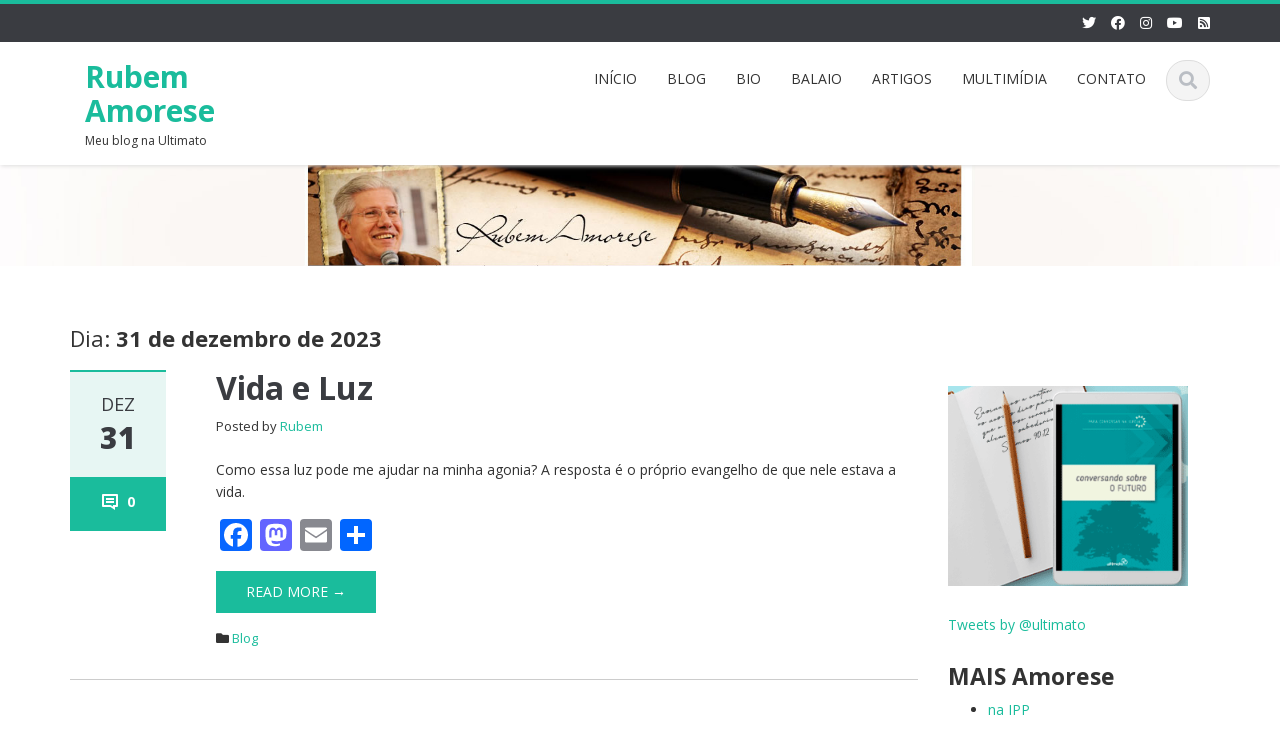

--- FILE ---
content_type: text/html; charset=UTF-8
request_url: https://ultimato.com.br/sites/amorese/2023/12/31/
body_size: 59653
content:
<!DOCTYPE html>

<html lang="pt-BR">
<head>
    
    <meta charset="UTF-8">
    <meta name="viewport" content="width=device-width">
    <link rel="profile" href="https://gmpg.org/xfn/11">
    <link rel="pingback" href="https://ultimato.com.br/sites/amorese/xmlrpc.php">

          <script type="text/javascript">
        home_slider_pagination = 0;
      </script>
    
          <script type="text/javascript">
        home_slider_nav = 0;
      </script>
    
    
    <title>31 de dezembro de 2023 &#8211; Rubem Amorese</title>
<meta name='robots' content='max-image-preview:large' />
<link rel='dns-prefetch' href='//static.addtoany.com' />
<link rel='dns-prefetch' href='//fonts.googleapis.com' />
<link rel="alternate" type="application/rss+xml" title="Feed para Rubem Amorese &raquo;" href="https://ultimato.com.br/sites/amorese/feed/" />
<link rel="alternate" type="application/rss+xml" title="Feed de comentários para Rubem Amorese &raquo;" href="https://ultimato.com.br/sites/amorese/comments/feed/" />
<style id='wp-img-auto-sizes-contain-inline-css' type='text/css'>
img:is([sizes=auto i],[sizes^="auto," i]){contain-intrinsic-size:3000px 1500px}
/*# sourceURL=wp-img-auto-sizes-contain-inline-css */
</style>
<link rel='stylesheet' id='google-opensans-css' href='https://fonts.googleapis.com/css?family=Open+Sans%3A300italic%2C400italic%2C600italic%2C700italic%2C800italic%2C400%2C300%2C600%2C700%2C800&#038;ver=6.9' type='text/css' media='all' />
<link rel='stylesheet' id='bootstrap-css' href='https://ultimato.com.br/sites/amorese/wp-content/themes/ascent/assets/resources/bootstrap/css/bootstrap.min.css?ver=6.9' type='text/css' media='all' />
<link rel='stylesheet' id='swipebox-css' href='https://ultimato.com.br/sites/amorese/wp-content/themes/ascent/assets/css/minified/swipebox.min.css?ver=6.9' type='text/css' media='all' />
<link rel='stylesheet' id='owl-carousel-css' href='https://ultimato.com.br/sites/amorese/wp-content/themes/ascent/assets/css/minified/owl.carousel.min.css?ver=6.9' type='text/css' media='all' />
<link rel='stylesheet' id='owl-theme-css' href='https://ultimato.com.br/sites/amorese/wp-content/themes/ascent/assets/css/minified/owl.theme.default.min.css?ver=6.9' type='text/css' media='all' />
<link rel='stylesheet' id='ascent-animations-css' href='https://ultimato.com.br/sites/amorese/wp-content/themes/ascent/assets/css/minified/animations.min.css?ver=6.9' type='text/css' media='all' />
<link rel='stylesheet' id='meanmenu-css' href='https://ultimato.com.br/sites/amorese/wp-content/themes/ascent/assets/css/minified/meanmenu.min.css?ver=6.9' type='text/css' media='all' />
<link rel='stylesheet' id='bootstrap-wp-css' href='https://ultimato.com.br/sites/amorese/wp-content/themes/ascent/assets/css/minified/bootstrap-wp.min.css?ver=6.9' type='text/css' media='all' />
<link rel='stylesheet' id='ascent-main-css' href='https://ultimato.com.br/sites/amorese/wp-content/themes/ascent/assets/css/minified/main.min.css?ver=6.9' type='text/css' media='all' />
<link rel='stylesheet' id='ascent-style-css' href='https://ultimato.com.br/sites/amorese/wp-content/themes/ascent/style.css?ver=6.9' type='text/css' media='all' />
<style id='wp-emoji-styles-inline-css' type='text/css'>

	img.wp-smiley, img.emoji {
		display: inline !important;
		border: none !important;
		box-shadow: none !important;
		height: 1em !important;
		width: 1em !important;
		margin: 0 0.07em !important;
		vertical-align: -0.1em !important;
		background: none !important;
		padding: 0 !important;
	}
/*# sourceURL=wp-emoji-styles-inline-css */
</style>
<style id='wp-block-library-inline-css' type='text/css'>
:root{--wp-block-synced-color:#7a00df;--wp-block-synced-color--rgb:122,0,223;--wp-bound-block-color:var(--wp-block-synced-color);--wp-editor-canvas-background:#ddd;--wp-admin-theme-color:#007cba;--wp-admin-theme-color--rgb:0,124,186;--wp-admin-theme-color-darker-10:#006ba1;--wp-admin-theme-color-darker-10--rgb:0,107,160.5;--wp-admin-theme-color-darker-20:#005a87;--wp-admin-theme-color-darker-20--rgb:0,90,135;--wp-admin-border-width-focus:2px}@media (min-resolution:192dpi){:root{--wp-admin-border-width-focus:1.5px}}.wp-element-button{cursor:pointer}:root .has-very-light-gray-background-color{background-color:#eee}:root .has-very-dark-gray-background-color{background-color:#313131}:root .has-very-light-gray-color{color:#eee}:root .has-very-dark-gray-color{color:#313131}:root .has-vivid-green-cyan-to-vivid-cyan-blue-gradient-background{background:linear-gradient(135deg,#00d084,#0693e3)}:root .has-purple-crush-gradient-background{background:linear-gradient(135deg,#34e2e4,#4721fb 50%,#ab1dfe)}:root .has-hazy-dawn-gradient-background{background:linear-gradient(135deg,#faaca8,#dad0ec)}:root .has-subdued-olive-gradient-background{background:linear-gradient(135deg,#fafae1,#67a671)}:root .has-atomic-cream-gradient-background{background:linear-gradient(135deg,#fdd79a,#004a59)}:root .has-nightshade-gradient-background{background:linear-gradient(135deg,#330968,#31cdcf)}:root .has-midnight-gradient-background{background:linear-gradient(135deg,#020381,#2874fc)}:root{--wp--preset--font-size--normal:16px;--wp--preset--font-size--huge:42px}.has-regular-font-size{font-size:1em}.has-larger-font-size{font-size:2.625em}.has-normal-font-size{font-size:var(--wp--preset--font-size--normal)}.has-huge-font-size{font-size:var(--wp--preset--font-size--huge)}.has-text-align-center{text-align:center}.has-text-align-left{text-align:left}.has-text-align-right{text-align:right}.has-fit-text{white-space:nowrap!important}#end-resizable-editor-section{display:none}.aligncenter{clear:both}.items-justified-left{justify-content:flex-start}.items-justified-center{justify-content:center}.items-justified-right{justify-content:flex-end}.items-justified-space-between{justify-content:space-between}.screen-reader-text{border:0;clip-path:inset(50%);height:1px;margin:-1px;overflow:hidden;padding:0;position:absolute;width:1px;word-wrap:normal!important}.screen-reader-text:focus{background-color:#ddd;clip-path:none;color:#444;display:block;font-size:1em;height:auto;left:5px;line-height:normal;padding:15px 23px 14px;text-decoration:none;top:5px;width:auto;z-index:100000}html :where(.has-border-color){border-style:solid}html :where([style*=border-top-color]){border-top-style:solid}html :where([style*=border-right-color]){border-right-style:solid}html :where([style*=border-bottom-color]){border-bottom-style:solid}html :where([style*=border-left-color]){border-left-style:solid}html :where([style*=border-width]){border-style:solid}html :where([style*=border-top-width]){border-top-style:solid}html :where([style*=border-right-width]){border-right-style:solid}html :where([style*=border-bottom-width]){border-bottom-style:solid}html :where([style*=border-left-width]){border-left-style:solid}html :where(img[class*=wp-image-]){height:auto;max-width:100%}:where(figure){margin:0 0 1em}html :where(.is-position-sticky){--wp-admin--admin-bar--position-offset:var(--wp-admin--admin-bar--height,0px)}@media screen and (max-width:600px){html :where(.is-position-sticky){--wp-admin--admin-bar--position-offset:0px}}

/*# sourceURL=wp-block-library-inline-css */
</style><style id='global-styles-inline-css' type='text/css'>
:root{--wp--preset--aspect-ratio--square: 1;--wp--preset--aspect-ratio--4-3: 4/3;--wp--preset--aspect-ratio--3-4: 3/4;--wp--preset--aspect-ratio--3-2: 3/2;--wp--preset--aspect-ratio--2-3: 2/3;--wp--preset--aspect-ratio--16-9: 16/9;--wp--preset--aspect-ratio--9-16: 9/16;--wp--preset--color--black: #000000;--wp--preset--color--cyan-bluish-gray: #abb8c3;--wp--preset--color--white: #ffffff;--wp--preset--color--pale-pink: #f78da7;--wp--preset--color--vivid-red: #cf2e2e;--wp--preset--color--luminous-vivid-orange: #ff6900;--wp--preset--color--luminous-vivid-amber: #fcb900;--wp--preset--color--light-green-cyan: #7bdcb5;--wp--preset--color--vivid-green-cyan: #00d084;--wp--preset--color--pale-cyan-blue: #8ed1fc;--wp--preset--color--vivid-cyan-blue: #0693e3;--wp--preset--color--vivid-purple: #9b51e0;--wp--preset--gradient--vivid-cyan-blue-to-vivid-purple: linear-gradient(135deg,rgb(6,147,227) 0%,rgb(155,81,224) 100%);--wp--preset--gradient--light-green-cyan-to-vivid-green-cyan: linear-gradient(135deg,rgb(122,220,180) 0%,rgb(0,208,130) 100%);--wp--preset--gradient--luminous-vivid-amber-to-luminous-vivid-orange: linear-gradient(135deg,rgb(252,185,0) 0%,rgb(255,105,0) 100%);--wp--preset--gradient--luminous-vivid-orange-to-vivid-red: linear-gradient(135deg,rgb(255,105,0) 0%,rgb(207,46,46) 100%);--wp--preset--gradient--very-light-gray-to-cyan-bluish-gray: linear-gradient(135deg,rgb(238,238,238) 0%,rgb(169,184,195) 100%);--wp--preset--gradient--cool-to-warm-spectrum: linear-gradient(135deg,rgb(74,234,220) 0%,rgb(151,120,209) 20%,rgb(207,42,186) 40%,rgb(238,44,130) 60%,rgb(251,105,98) 80%,rgb(254,248,76) 100%);--wp--preset--gradient--blush-light-purple: linear-gradient(135deg,rgb(255,206,236) 0%,rgb(152,150,240) 100%);--wp--preset--gradient--blush-bordeaux: linear-gradient(135deg,rgb(254,205,165) 0%,rgb(254,45,45) 50%,rgb(107,0,62) 100%);--wp--preset--gradient--luminous-dusk: linear-gradient(135deg,rgb(255,203,112) 0%,rgb(199,81,192) 50%,rgb(65,88,208) 100%);--wp--preset--gradient--pale-ocean: linear-gradient(135deg,rgb(255,245,203) 0%,rgb(182,227,212) 50%,rgb(51,167,181) 100%);--wp--preset--gradient--electric-grass: linear-gradient(135deg,rgb(202,248,128) 0%,rgb(113,206,126) 100%);--wp--preset--gradient--midnight: linear-gradient(135deg,rgb(2,3,129) 0%,rgb(40,116,252) 100%);--wp--preset--font-size--small: 13px;--wp--preset--font-size--medium: 20px;--wp--preset--font-size--large: 36px;--wp--preset--font-size--x-large: 42px;--wp--preset--spacing--20: 0.44rem;--wp--preset--spacing--30: 0.67rem;--wp--preset--spacing--40: 1rem;--wp--preset--spacing--50: 1.5rem;--wp--preset--spacing--60: 2.25rem;--wp--preset--spacing--70: 3.38rem;--wp--preset--spacing--80: 5.06rem;--wp--preset--shadow--natural: 6px 6px 9px rgba(0, 0, 0, 0.2);--wp--preset--shadow--deep: 12px 12px 50px rgba(0, 0, 0, 0.4);--wp--preset--shadow--sharp: 6px 6px 0px rgba(0, 0, 0, 0.2);--wp--preset--shadow--outlined: 6px 6px 0px -3px rgb(255, 255, 255), 6px 6px rgb(0, 0, 0);--wp--preset--shadow--crisp: 6px 6px 0px rgb(0, 0, 0);}:where(.is-layout-flex){gap: 0.5em;}:where(.is-layout-grid){gap: 0.5em;}body .is-layout-flex{display: flex;}.is-layout-flex{flex-wrap: wrap;align-items: center;}.is-layout-flex > :is(*, div){margin: 0;}body .is-layout-grid{display: grid;}.is-layout-grid > :is(*, div){margin: 0;}:where(.wp-block-columns.is-layout-flex){gap: 2em;}:where(.wp-block-columns.is-layout-grid){gap: 2em;}:where(.wp-block-post-template.is-layout-flex){gap: 1.25em;}:where(.wp-block-post-template.is-layout-grid){gap: 1.25em;}.has-black-color{color: var(--wp--preset--color--black) !important;}.has-cyan-bluish-gray-color{color: var(--wp--preset--color--cyan-bluish-gray) !important;}.has-white-color{color: var(--wp--preset--color--white) !important;}.has-pale-pink-color{color: var(--wp--preset--color--pale-pink) !important;}.has-vivid-red-color{color: var(--wp--preset--color--vivid-red) !important;}.has-luminous-vivid-orange-color{color: var(--wp--preset--color--luminous-vivid-orange) !important;}.has-luminous-vivid-amber-color{color: var(--wp--preset--color--luminous-vivid-amber) !important;}.has-light-green-cyan-color{color: var(--wp--preset--color--light-green-cyan) !important;}.has-vivid-green-cyan-color{color: var(--wp--preset--color--vivid-green-cyan) !important;}.has-pale-cyan-blue-color{color: var(--wp--preset--color--pale-cyan-blue) !important;}.has-vivid-cyan-blue-color{color: var(--wp--preset--color--vivid-cyan-blue) !important;}.has-vivid-purple-color{color: var(--wp--preset--color--vivid-purple) !important;}.has-black-background-color{background-color: var(--wp--preset--color--black) !important;}.has-cyan-bluish-gray-background-color{background-color: var(--wp--preset--color--cyan-bluish-gray) !important;}.has-white-background-color{background-color: var(--wp--preset--color--white) !important;}.has-pale-pink-background-color{background-color: var(--wp--preset--color--pale-pink) !important;}.has-vivid-red-background-color{background-color: var(--wp--preset--color--vivid-red) !important;}.has-luminous-vivid-orange-background-color{background-color: var(--wp--preset--color--luminous-vivid-orange) !important;}.has-luminous-vivid-amber-background-color{background-color: var(--wp--preset--color--luminous-vivid-amber) !important;}.has-light-green-cyan-background-color{background-color: var(--wp--preset--color--light-green-cyan) !important;}.has-vivid-green-cyan-background-color{background-color: var(--wp--preset--color--vivid-green-cyan) !important;}.has-pale-cyan-blue-background-color{background-color: var(--wp--preset--color--pale-cyan-blue) !important;}.has-vivid-cyan-blue-background-color{background-color: var(--wp--preset--color--vivid-cyan-blue) !important;}.has-vivid-purple-background-color{background-color: var(--wp--preset--color--vivid-purple) !important;}.has-black-border-color{border-color: var(--wp--preset--color--black) !important;}.has-cyan-bluish-gray-border-color{border-color: var(--wp--preset--color--cyan-bluish-gray) !important;}.has-white-border-color{border-color: var(--wp--preset--color--white) !important;}.has-pale-pink-border-color{border-color: var(--wp--preset--color--pale-pink) !important;}.has-vivid-red-border-color{border-color: var(--wp--preset--color--vivid-red) !important;}.has-luminous-vivid-orange-border-color{border-color: var(--wp--preset--color--luminous-vivid-orange) !important;}.has-luminous-vivid-amber-border-color{border-color: var(--wp--preset--color--luminous-vivid-amber) !important;}.has-light-green-cyan-border-color{border-color: var(--wp--preset--color--light-green-cyan) !important;}.has-vivid-green-cyan-border-color{border-color: var(--wp--preset--color--vivid-green-cyan) !important;}.has-pale-cyan-blue-border-color{border-color: var(--wp--preset--color--pale-cyan-blue) !important;}.has-vivid-cyan-blue-border-color{border-color: var(--wp--preset--color--vivid-cyan-blue) !important;}.has-vivid-purple-border-color{border-color: var(--wp--preset--color--vivid-purple) !important;}.has-vivid-cyan-blue-to-vivid-purple-gradient-background{background: var(--wp--preset--gradient--vivid-cyan-blue-to-vivid-purple) !important;}.has-light-green-cyan-to-vivid-green-cyan-gradient-background{background: var(--wp--preset--gradient--light-green-cyan-to-vivid-green-cyan) !important;}.has-luminous-vivid-amber-to-luminous-vivid-orange-gradient-background{background: var(--wp--preset--gradient--luminous-vivid-amber-to-luminous-vivid-orange) !important;}.has-luminous-vivid-orange-to-vivid-red-gradient-background{background: var(--wp--preset--gradient--luminous-vivid-orange-to-vivid-red) !important;}.has-very-light-gray-to-cyan-bluish-gray-gradient-background{background: var(--wp--preset--gradient--very-light-gray-to-cyan-bluish-gray) !important;}.has-cool-to-warm-spectrum-gradient-background{background: var(--wp--preset--gradient--cool-to-warm-spectrum) !important;}.has-blush-light-purple-gradient-background{background: var(--wp--preset--gradient--blush-light-purple) !important;}.has-blush-bordeaux-gradient-background{background: var(--wp--preset--gradient--blush-bordeaux) !important;}.has-luminous-dusk-gradient-background{background: var(--wp--preset--gradient--luminous-dusk) !important;}.has-pale-ocean-gradient-background{background: var(--wp--preset--gradient--pale-ocean) !important;}.has-electric-grass-gradient-background{background: var(--wp--preset--gradient--electric-grass) !important;}.has-midnight-gradient-background{background: var(--wp--preset--gradient--midnight) !important;}.has-small-font-size{font-size: var(--wp--preset--font-size--small) !important;}.has-medium-font-size{font-size: var(--wp--preset--font-size--medium) !important;}.has-large-font-size{font-size: var(--wp--preset--font-size--large) !important;}.has-x-large-font-size{font-size: var(--wp--preset--font-size--x-large) !important;}
/*# sourceURL=global-styles-inline-css */
</style>

<style id='classic-theme-styles-inline-css' type='text/css'>
/*! This file is auto-generated */
.wp-block-button__link{color:#fff;background-color:#32373c;border-radius:9999px;box-shadow:none;text-decoration:none;padding:calc(.667em + 2px) calc(1.333em + 2px);font-size:1.125em}.wp-block-file__button{background:#32373c;color:#fff;text-decoration:none}
/*# sourceURL=/wp-includes/css/classic-themes.min.css */
</style>
<link rel='stylesheet' id='wphi-style-css' href='https://ultimato.com.br/sites/amorese/wp-content/plugins/wp-header-images/css/front-styles.css?ver=1769290335' type='text/css' media='all' />
<link rel='stylesheet' id='wp-pagenavi-css' href='https://ultimato.com.br/sites/amorese/wp-content/plugins/wp-pagenavi/pagenavi-css.css?ver=2.70' type='text/css' media='all' />
<link rel='stylesheet' id='addtoany-css' href='https://ultimato.com.br/sites/amorese/wp-content/plugins/add-to-any/addtoany.min.css?ver=1.16' type='text/css' media='all' />
<link rel='stylesheet' id='podpress_frontend_styles-css' href='https://ultimato.com.br/sites/amorese/wp-content/plugins/podpress/style/podpress.css?ver=6.9' type='text/css' media='all' />
<script type="text/javascript">
//<![CDATA[
var podpressL10 = {
	openblogagain : 'back to:',
	theblog : 'the blog',
	close : 'close',
	playbutton : 'Play &gt;'
}
//]]>
</script>
<script type="text/javascript" src="https://ultimato.com.br/sites/amorese/wp-content/plugins/podpress/players/1pixelout/1pixelout_audio-player.js"></script>
<script type="text/javascript">//<![CDATA[
	var podPressPlayerFile = "1pixelout_player.swf";
	var podPressPopupPlayerOpt = new Object();
	podPressPopupPlayerOpt["bg"] = "E5E5E5";
	podPressPopupPlayerOpt["text"] = "333333";
	podPressPopupPlayerOpt["leftbg"] = "CCCCCC";
	podPressPopupPlayerOpt["lefticon"] = "333333";
	podPressPopupPlayerOpt["volslider"] = "666666";
	podPressPopupPlayerOpt["voltrack"] = "FFFFFF";
	podPressPopupPlayerOpt["rightbg"] = "B4B4B4";
	podPressPopupPlayerOpt["rightbghover"] = "999999";
	podPressPopupPlayerOpt["righticon"] = "333333";
	podPressPopupPlayerOpt["righticonhover"] = "FFFFFF";
	podPressPopupPlayerOpt["loader"] = "009900";
	podPressPopupPlayerOpt["track"] = "FFFFFF";
	podPressPopupPlayerOpt["border"] = "CCCCCC";
	podPressPopupPlayerOpt["tracker"] = "DDDDDD";
	podPressPopupPlayerOpt["skip"] = "666666";
	podPressPopupPlayerOpt["slider"] = "666666";
	podPressPopupPlayerOpt["initialvolume"] = "70";
	podPressPopupPlayerOpt["buffer"] = "5";
	podPressPopupPlayerOpt["checkpolicy"] = "no";
	podPressPopupPlayerOpt["animation"] = "yes";
	podPressPopupPlayerOpt["remaining"] = "no";
	podpressAudioPlayer.setup("https://ultimato.com.br/sites/amorese/wp-content/plugins/podpress/players/1pixelout/" + podPressPlayerFile, {bg:"E5E5E5", text:"333333", leftbg:"CCCCCC", lefticon:"333333", volslider:"666666", voltrack:"FFFFFF", rightbg:"B4B4B4", rightbghover:"999999", righticon:"333333", righticonhover:"FFFFFF", loader:"009900", track:"FFFFFF", border:"CCCCCC", tracker:"DDDDDD", skip:"666666", slider:"666666", initialvolume:"70", buffer:"5", checkpolicy:"no", animation:"yes", remaining:"no",  pagebg:"FFFFFF", transparentpagebg:"yes", encode: "no"} );
//]]></script>
<script type="text/javascript">//<![CDATA[
var podPressBlogURL = "https://ultimato.com.br/sites/amorese/";
var podPressBackendURL = "https://ultimato.com.br/sites/amorese/wp-content/plugins/podpress/";
var podPressDefaultPreviewImage = "https://ultimato.com.br/sites/amorese/wp-content/plugins/podpress/images/vpreview_center.png";
var podPressMP3PlayerWrapper = false;
var podPress_cortado_signed = false;
var podPressOverwriteTitleandArtist = false;
var podPressHTML5 = true;
var podPressHTML5_showplayersdirectly = false;
var podPressText_PlayNow = "Play Now";
var podPressText_HidePlayer = "Hide Player";
//]]></script>
<script type="text/javascript" src="https://ultimato.com.br/sites/amorese/wp-includes/js/jquery/jquery.min.js?ver=3.7.1" id="jquery-core-js"></script>
<script type="text/javascript" src="https://ultimato.com.br/sites/amorese/wp-includes/js/jquery/jquery-migrate.min.js?ver=3.4.1" id="jquery-migrate-js"></script>
<script type="text/javascript" src="https://ultimato.com.br/sites/amorese/wp-content/themes/ascent/assets/resources/bootstrap/js/bootstrap.min.js?ver=6.9" id="bootstrap-js"></script>
<script type="text/javascript" src="https://ultimato.com.br/sites/amorese/wp-content/themes/ascent/assets/js/minified/bootstrap-wp.min.js?ver=6.9" id="ascent-bootstrapwp-js"></script>
<script type="text/javascript" src="https://ultimato.com.br/sites/amorese/wp-content/themes/ascent/assets/js/minified/jquery.swipebox.min.js?ver=6.9" id="swipebox-js"></script>
<script type="text/javascript" src="https://ultimato.com.br/sites/amorese/wp-content/themes/ascent/assets/js/minified/swipebox-config.min.js?ver=6.9" id="ascent-swipebox-config-js"></script>
<script type="text/javascript" src="https://ultimato.com.br/sites/amorese/wp-content/themes/ascent/assets/js/minified/owl.carousel.min.js?ver=6.9" id="owl-carousel-js"></script>
<script type="text/javascript" src="https://ultimato.com.br/sites/amorese/wp-content/themes/ascent/assets/js/minified/jquery.appear.min.js?ver=6.9" id="appear-js"></script>
<script type="text/javascript" src="https://ultimato.com.br/sites/amorese/wp-content/themes/ascent/assets/js/minified/jquery.meanmenu.min.js?ver=6.9" id="meanmenu-js"></script>
<script type="text/javascript" src="https://ultimato.com.br/sites/amorese/wp-content/themes/ascent/assets/js/minified/jquery.velocity.min.js?ver=6.9" id="velocity-js"></script>
<script type="text/javascript" src="https://ultimato.com.br/sites/amorese/wp-content/themes/ascent/assets/js/minified/appear.config.min.js?ver=6.9" id="ascent-appear-config-js"></script>
<script type="text/javascript" src="https://ultimato.com.br/sites/amorese/wp-content/themes/ascent/assets/js/minified/main.min.js?ver=6.9" id="ascent-themejs-js"></script>
<script type="text/javascript" src="https://ultimato.com.br/sites/amorese/wp-content/themes/ascent/assets/js/minified/enable-sticky-header.min.js?ver=6.9" id="ascent-enable-sticky-header-js"></script>
<script type="text/javascript" id="addtoany-core-js-before">
/* <![CDATA[ */
window.a2a_config=window.a2a_config||{};a2a_config.callbacks=[];a2a_config.overlays=[];a2a_config.templates={};a2a_localize = {
	Share: "Share",
	Save: "Save",
	Subscribe: "Subscribe",
	Email: "Email",
	Bookmark: "Bookmark",
	ShowAll: "Show all",
	ShowLess: "Show less",
	FindServices: "Find service(s)",
	FindAnyServiceToAddTo: "Instantly find any service to add to",
	PoweredBy: "Powered by",
	ShareViaEmail: "Share via email",
	SubscribeViaEmail: "Subscribe via email",
	BookmarkInYourBrowser: "Bookmark in your browser",
	BookmarkInstructions: "Press Ctrl+D or \u2318+D to bookmark this page",
	AddToYourFavorites: "Add to your favorites",
	SendFromWebOrProgram: "Send from any email address or email program",
	EmailProgram: "Email program",
	More: "More&#8230;",
	ThanksForSharing: "Thanks for sharing!",
	ThanksForFollowing: "Thanks for following!"
};


//# sourceURL=addtoany-core-js-before
/* ]]> */
</script>
<script type="text/javascript" defer src="https://static.addtoany.com/menu/page.js" id="addtoany-core-js"></script>
<script type="text/javascript" defer src="https://ultimato.com.br/sites/amorese/wp-content/plugins/add-to-any/addtoany.min.js?ver=1.1" id="addtoany-jquery-js"></script>
<script type="text/javascript" src="https://ultimato.com.br/sites/amorese/wp-content/plugins/wordtube/javascript/swfobject.js?ver=2.1" id="swfobject-js"></script>
<script type="text/javascript" src="https://ultimato.com.br/sites/amorese/index.php?wordtube-js=true&amp;ver=2.0" id="wordtube_stats-js"></script>
<script type="text/javascript" src="https://ultimato.com.br/sites/amorese/wp-content/plugins/podpress/js/podpress.js?ver=6.9" id="podpress_frontend_script-js"></script>
<link rel="https://api.w.org/" href="https://ultimato.com.br/sites/amorese/wp-json/" /><link rel="EditURI" type="application/rsd+xml" title="RSD" href="https://ultimato.com.br/sites/amorese/xmlrpc.php?rsd" />
<meta name="generator" content="WordPress 6.9" />
<style type="text/css"></style><style type='text/css' id='dynamic-css'>

</style>    <style type="text/css">
    
    
    
            </style>

		<style type="text/css" id="wp-custom-css">
			/*
Você pode adicionar seu próprio CSS aqui.

Clique no ícone de ajuda acima para saber mais.
*/
body{
display:block;
}

.post figure {
    float: left;
	margin-right: 15px;
	margin-bottom: 20px;
}

h1, .h1 {
    font-size: 32px;
}

.widget-title {
	font-size: 23px;
	font-weight: bold;
}

/* Read More Buttons */

.more-link {
    font-size: 14px;
    font-weight: normal;
    text-transform: uppercase;
    background-color: #049CA2;
    padding: 10px 30px;
    color: #FFF;
    text-decoration: none;
    display: inline-block;
	margin-top:10px;
}
.more-link:hover {
    color: #FFF;
    background-color: #3a3c41;
    text-decoration: none;
    -webkit-transition: all .25s ease-in-out;
    -moz-transition: all .25s ease-in-out;
    -o-transition: all .25s ease-in-out;
    transition: all .25s ease-in-out;
}

		</style>
		
          
<!-- Global site tag (gtag.js) - Google Analytics -->
<script async src="https://www.googletagmanager.com/gtag/js?id=UA-5098487-1"></script>
<script>
  window.dataLayer = window.dataLayer || [];
  function gtag(){dataLayer.push(arguments);}
  gtag('js', new Date());
  gtag('config', 'UA-5098487-1');
</script>



<!-- Google Tag Manager -->
<script>(function(w,d,s,l,i){w[l]=w[l]||[];w[l].push({'gtm.start':
new Date().getTime(),event:'gtm.js'});var f=d.getElementsByTagName(s)[0],
j=d.createElement(s),dl=l!='dataLayer'?'&l='+l:'';j.async=true;j.src=
'https://www.googletagmanager.com/gtm.js?id='+i+dl;f.parentNode.insertBefore(j,f);
})(window,document,'script','dataLayer','GTM-W94B28N');</script>
<!-- End Google Tag Manager -->

</head>

<body data-rsssl=1 class="archive date wp-theme-ascent group-blog">

<!-- Google Tag Manager (noscript) -->
<noscript><iframe src="https://www.googletagmanager.com/ns.html?id=GTM-W94B28N"
height="0" width="0" style="display:none;visibility:hidden"></iframe></noscript>
<!-- End Google Tag Manager (noscript) -->

  
  
    
    <header id="masthead" class="site-header" role="banner">

        
        <div class="header-top">
            <div class="container">
                <div class="row">

                    <div class="col-md-6">
                        
<div class="mail-info">
    
        
    
</div>                    </div>

                    <div class="col-md-6">
                        
<div class="header-social-icon-wrap">

    <ul class="social-icons">
       <li class="social-icon"><a target="_blank" href="http://twitter.com/ultimato"><i class="fab fa-twitter"></i></a></li><li class="social-icon"><a target="_blank" href="http://www.facebook.com/editora.ultimato"><i class="fab fa-facebook"></i></a></li><li class="social-icon"><a target="_blank" href="http://instagram.com/editoraultimato/"><i class="fab fa-instagram"></i></a></li><li class="social-icon"><a target="_blank" href="http://www.youtube.com/editoraultimato"><i class="fab fa-youtube"></i></a></li><li class="social-icon"><a target="_blank" href="http://www.ultimato.com.br/feed/"><i class="fas fa-rss-square"></i></a></li>    </ul>
    
</div>
                    </div>

                </div>
            </div>
        </div>

        <div id="header-main" class="header-bottom">
            <div class="header-bottom-inner">
                <div class="container">
                    <div class="row">
                        <div class="col-md-3">

                            
<div id="logo">
    <div class="site-header-inner col-md-12">
        <div class="site-branding">
            <h1 class="site-title">
                                    <a href="https://ultimato.com.br/sites/amorese/" title="Rubem Amorese" rel="home">Rubem Amorese</a>
                                </h1>
                          <h4 class="site-description">Meu blog na Ultimato</h4>
                    </div>
    </div>
</div>
                        </div><!--.col-md-3-->

                        <div class="col-md-9">
                            <div class="header-search pull-right">
                                <div id="header-search-button"><i class="fas fa-search"></i></div>
                            </div>
                            <div class="site-navigation pull-right">

                                
<nav class="main-menu">
    <ul id="menu-principal" class="header-nav clearfix"><li id="menu-item-1626" class="menu-item menu-item-type-custom menu-item-object-custom menu-item-home menu-item-1626"><a href="https://ultimato.com.br/sites/amorese">INÍCIO</a></li>
<li id="menu-item-84" class="menu-item menu-item-type-taxonomy menu-item-object-category menu-item-84"><a href="https://ultimato.com.br/sites/amorese/categoria/blog/">BLOG</a></li>
<li id="menu-item-88" class="menu-item menu-item-type-post_type menu-item-object-page menu-item-has-children menu-item-88"><a href="https://ultimato.com.br/sites/amorese/bio/">BIO</a>
<ul class="sub-menu">
	<li id="menu-item-89" class="menu-item menu-item-type-post_type menu-item-object-page menu-item-89"><a href="https://ultimato.com.br/sites/amorese/agenda/">Agenda</a></li>
	<li id="menu-item-90" class="menu-item menu-item-type-post_type menu-item-object-page menu-item-90"><a href="https://ultimato.com.br/sites/amorese/sobre/">Sobre mim</a></li>
	<li id="menu-item-91" class="menu-item menu-item-type-custom menu-item-object-custom menu-item-91"><a href="http://www.amorese.com.br/GENEALOGIA/wc_toc.html">Genealogia</a></li>
</ul>
</li>
<li id="menu-item-87" class="menu-item menu-item-type-post_type menu-item-object-page menu-item-has-children menu-item-87"><a href="https://ultimato.com.br/sites/amorese/balaio/">BALAIO</a>
<ul class="sub-menu">
	<li id="menu-item-94" class="menu-item menu-item-type-taxonomy menu-item-object-category menu-item-94"><a href="https://ultimato.com.br/sites/amorese/categoria/livros/">Livros</a></li>
	<li id="menu-item-92" class="menu-item menu-item-type-taxonomy menu-item-object-category menu-item-92"><a href="https://ultimato.com.br/sites/amorese/categoria/discografia/">Discografia</a></li>
	<li id="menu-item-447" class="menu-item menu-item-type-custom menu-item-object-custom menu-item-447"><a href="http://www.amorese.com.br/AHDUP/index.htm">História em quadrinhos</a></li>
	<li id="menu-item-93" class="menu-item menu-item-type-taxonomy menu-item-object-category menu-item-93"><a href="https://ultimato.com.br/sites/amorese/categoria/li-e-recomendo/">Li e recomendo</a></li>
</ul>
</li>
<li id="menu-item-86" class="menu-item menu-item-type-post_type menu-item-object-page menu-item-has-children menu-item-86"><a href="https://ultimato.com.br/sites/amorese/artigo/">ARTIGOS</a>
<ul class="sub-menu">
	<li id="menu-item-125" class="menu-item menu-item-type-taxonomy menu-item-object-category menu-item-125"><a href="https://ultimato.com.br/sites/amorese/categoria/na-ultimato/">Na Ultimato</a></li>
	<li id="menu-item-96" class="menu-item menu-item-type-taxonomy menu-item-object-category menu-item-96"><a href="https://ultimato.com.br/sites/amorese/categoria/pelo-mundo/">Pelo mundo</a></li>
	<li id="menu-item-95" class="menu-item menu-item-type-taxonomy menu-item-object-category menu-item-95"><a href="https://ultimato.com.br/sites/amorese/categoria/ideias-sem-pe-nem-cabeca/">Ideias sem-pé-nem-cabeça</a></li>
</ul>
</li>
<li id="menu-item-85" class="menu-item menu-item-type-post_type menu-item-object-page menu-item-has-children menu-item-85"><a href="https://ultimato.com.br/sites/amorese/multimidia/">MULTIMÍDIA</a>
<ul class="sub-menu">
	<li id="menu-item-101" class="menu-item menu-item-type-post_type menu-item-object-page menu-item-101"><a href="https://ultimato.com.br/sites/amorese/fotos/">Fotos</a></li>
	<li id="menu-item-98" class="menu-item menu-item-type-taxonomy menu-item-object-category menu-item-98"><a href="https://ultimato.com.br/sites/amorese/categoria/musicas/">Músicas</a></li>
	<li id="menu-item-347" class="menu-item menu-item-type-custom menu-item-object-custom menu-item-347"><a href="http://www.ippdf.com.br/OFICINA/CorpoAlma/BEM-VINDO.html">Arquivo de músicas</a></li>
</ul>
</li>
<li id="menu-item-83" class="menu-item menu-item-type-post_type menu-item-object-page menu-item-has-children menu-item-83"><a href="https://ultimato.com.br/sites/amorese/contato/">CONTATO</a>
<ul class="sub-menu">
	<li id="menu-item-102" class="menu-item menu-item-type-post_type menu-item-object-page menu-item-102"><a href="https://ultimato.com.br/sites/amorese/fale-comigo/">Fale comigo</a></li>
	<li id="menu-item-103" class="menu-item menu-item-type-custom menu-item-object-custom menu-item-103"><a href="http://www.amorese.com.br/Boletim.html">Boletim Amorese</a></li>
</ul>
</li>
</ul></nav>
<div id="responsive-menu-container"></div>
                            </div><!-- .site-navigation -->
                        </div><!--.col-md-9-->
                    </div><!--.row-->
                </div><!-- .container -->
            </div><!--.header-bottom-inner-->
        </div><!--.header-bottom-->

        <div id="header-search-form-wrap" class="header-search-form-wrap">
   <div class="container">
      <form role="search" method="get" class="header-search-form search-form" action="https://ultimato.com.br/sites/amorese/">
         <div class="control-group">
            <i class="fas fa-search"></i>  
            <input type="search" class="search-field" placeholder="Search &hellip;" value="" name="s" title="Search for:">
            <button class="search" type="submit"><i class="fas fa-search"></i></button>
         </div>
      </form>
   </div>
</div>

      
    </header><!-- #masthead -->

    
            <div id="banner">
                      <a href="https://ultimato.com.br/sites/amorese/" rel="home">
                <img class="site-banner" src="https://ultimato.com.br/sites/amorese/files/2017/07/topo-rubem_amorese.jpg" width="1920" height="300" alt="Rubem Amorese">
            </a>
                  </div>
    


<div class="main-content">
    <div class="container">
        <div id="content" class="main-content-inner">

            
<div class="row">
    <div class="col-sm-12 col-md-9">
			<div class="content-padder">

		    
		        <header class="page-header">
		            <h1 class="page-title" itemprop="headline">Dia: <span>31 de dezembro de 2023</span></h1>				</header><!-- .page-header -->

				
				
					
				    

<article itemtype="https://schema.org/CreativeWork" itemscope="itemscope" id="post-1980" class="post-1980 post type-post status-publish format-standard hentry category-blog">
      	
	
    <div class="row">
	    	        <div class="post-meta-info col-sm-12 col-md-2">

	        	
	    	    <div class="entry-meta">
    		      	<time class="entry-time updated" itemprop="datePublished" datetime="2023-12-31T16:13:36-03:00"><i class="far fa-clock nt-mobile"></i> dez<strong>31</strong></time>
	    	        <span class="comments_count clearfix entry-comments-link"><i class="fas fa-comment-dots nt-mobile"></i>  <a href="https://ultimato.com.br/sites/amorese/2023/12/31/vida-e-luz/#respond">0</a></span>
	    	    </div><!-- .entry-meta -->

	        	
	      </div><!--.post-meta-info-->
	    

		<div class="post-content-wrap col-sm-12 col-md-10">

			
		    <header class="page-header">
				<h1 class="entry-title" itemprop="headline"><a href="https://ultimato.com.br/sites/amorese/2023/12/31/vida-e-luz/" rel="bookmark">Vida e Luz</a></h1>
				<span class="entry-author" itemtype="https://schema.org/Person" itemprop="author">
				    Posted by				    <span class="author vcard entry-author-link">
					<a href="https://ultimato.com.br/sites/amorese/author/ruben/" title="Posts de Rubem" rel="author">Rubem</a>				    </span>
				</span>
		    </header><!-- .entry-header -->

		    
						    <div class="entry-summary" itemprop="text">

		    	
				<p>Como essa luz pode me ajudar na minha agonia? A resposta é o próprio evangelho de que nele estava a vida.</p>
<div class="addtoany_share_save_container addtoany_content addtoany_content_bottom"><div class="a2a_kit a2a_kit_size_32 addtoany_list" data-a2a-url="https://ultimato.com.br/sites/amorese/2023/12/31/vida-e-luz/" data-a2a-title="Vida e Luz"><a class="a2a_button_facebook" href="https://www.addtoany.com/add_to/facebook?linkurl=https%3A%2F%2Fultimato.com.br%2Fsites%2Famorese%2F2023%2F12%2F31%2Fvida-e-luz%2F&amp;linkname=Vida%20e%20Luz" title="Facebook" rel="nofollow noopener" target="_blank"></a><a class="a2a_button_mastodon" href="https://www.addtoany.com/add_to/mastodon?linkurl=https%3A%2F%2Fultimato.com.br%2Fsites%2Famorese%2F2023%2F12%2F31%2Fvida-e-luz%2F&amp;linkname=Vida%20e%20Luz" title="Mastodon" rel="nofollow noopener" target="_blank"></a><a class="a2a_button_email" href="https://www.addtoany.com/add_to/email?linkurl=https%3A%2F%2Fultimato.com.br%2Fsites%2Famorese%2F2023%2F12%2F31%2Fvida-e-luz%2F&amp;linkname=Vida%20e%20Luz" title="Email" rel="nofollow noopener" target="_blank"></a><a class="a2a_dd addtoany_share_save addtoany_share" href="https://www.addtoany.com/share"></a></div></div>
				
				<a class="read-more" href="https://ultimato.com.br/sites/amorese/2023/12/31/vida-e-luz/">Read More &rarr;</a>
			    </div><!-- .entry-summary -->

			
			
		    <footer class="footer-meta">
				
				    				    
				    						<div class="cat-tag-meta-wrap">
						    							<span class="cats-meta"><i class="fas fa-folder"></i> <a href="https://ultimato.com.br/sites/amorese/categoria/blog/" rel="category tag">Blog</a></span>
						    						    						</div>
				    						    </footer><!-- .entry-meta -->

		    
		</div><!--.post-content-wrap-->

    </div><!--.row-->

    
</article><!-- #post-## -->

				    
				
				
				
		    
		</div><!-- .content-padder -->

    </div>

    <div class="col-sm-12 col-md-3">
        

<div class="sidebar">

        <div class="sidebar-padder">

    	
    	<aside id="text-6" class="widget widget_text">			<div class="textwidget"><div id="fb-root"></div>
<p><script>(function(d, s, id) {
  var js, fjs = d.getElementsByTagName(s)[0];
  if (d.getElementById(id)) {return;}
  js = d.createElement(s); js.id = id;
  js.src = "//connect.facebook.net/pt_BR/all.js#xfbml=1";
  fjs.parentNode.insertBefore(js, fjs);
}(document, 'script', 'facebook-jssdk'));</script></p>
<div class="fb-like-box" data-href="http://www.facebook.com/editora.ultimato" data-width="270" data-height="290" data-show-faces="true" data-stream="false" data-header="false"></div>
</div>
		</aside><aside id="text-15" class="widget widget_text">			<div class="textwidget"></div>
		</aside><aside id="text-19" class="widget widget_text">			<div class="textwidget"><div align=""><a href="https://www.ultimato.com.br/loja/produtos/conversando-sobre-o-futuro-ebook" target="_blank" rel="noopener"><img loading="lazy" decoding="async" src="https://ultimato.com.br/sites/amorese/files/2021/02/bannerA_ebook_futuro.gif" alt="Vozes Femininas nos Avivamentos" width="240" height="200" border="0" /></a></div>
</div>
		</aside><aside id="text-7" class="widget widget_text">			<div class="textwidget"><p><a class="twitter-timeline" href="https://twitter.com/ultimato" data-dnt="true" data-widget-id="270563842596147200">Tweets by @ultimato</a><br />
<script>!function(d,s,id){var js,fjs=d.getElementsByTagName(s)[0];if(!d.getElementById(id)){js=d.createElement(s);js.id=id;js.src="//platform.twitter.com/widgets.js";fjs.parentNode.insertBefore(js,fjs);}}(document,"script","twitter-wjs");</script></p>
</div>
		</aside><aside id="linkcat-4" class="widget widget_links"><h3 class="widget-title">MAIS Amorese</h3>
	<ul class='xoxo blogroll'>
<li><a href="http://www.ippdf.com.br/">na IPP</a></li>
<li><a href="http://www.ultimato.com.br/?pg=show_artigos&#038;artigo=2690&#038;secMestre=2686&#038;sec=2710&#038;num_edicao=325">na ULTIMATO</a></li>
<li><a href="http://www.senado.gov.br/">no SENADO</a></li>
<li><a href="http://youtu.be/g8L7522qMsk" title="Meus filhos interpretam, hoje, uma canção de 1996. " target="_blank">Partida</a></li>

	</ul>
</aside>
<aside id="tag_cloud-3" class="widget widget_tag_cloud"><h3 class="widget-title">Tags</h3><div class="tagcloud"><a href="https://ultimato.com.br/sites/amorese/tag/adoracao/" class="tag-cloud-link tag-link-5176 tag-link-position-1" style="font-size: 14.461538461538pt;" aria-label="adoração (3 itens)">adoração</a>
<a href="https://ultimato.com.br/sites/amorese/tag/afetos/" class="tag-cloud-link tag-link-23795 tag-link-position-2" style="font-size: 11.876923076923pt;" aria-label="afetos (2 itens)">afetos</a>
<a href="https://ultimato.com.br/sites/amorese/tag/alianca-de-amor/" class="tag-cloud-link tag-link-23758 tag-link-position-3" style="font-size: 11.876923076923pt;" aria-label="aliança de amor (2 itens)">aliança de amor</a>
<a href="https://ultimato.com.br/sites/amorese/tag/amizade/" class="tag-cloud-link tag-link-10586 tag-link-position-4" style="font-size: 11.876923076923pt;" aria-label="amizade (2 itens)">amizade</a>
<a href="https://ultimato.com.br/sites/amorese/tag/amor/" class="tag-cloud-link tag-link-5206 tag-link-position-5" style="font-size: 22pt;" aria-label="amor (8 itens)">amor</a>
<a href="https://ultimato.com.br/sites/amorese/tag/amor-verdadeiro/" class="tag-cloud-link tag-link-23760 tag-link-position-6" style="font-size: 11.876923076923pt;" aria-label="amor verdadeiro (2 itens)">amor verdadeiro</a>
<a href="https://ultimato.com.br/sites/amorese/tag/anjos/" class="tag-cloud-link tag-link-23776 tag-link-position-7" style="font-size: 11.876923076923pt;" aria-label="anjos (2 itens)">anjos</a>
<a href="https://ultimato.com.br/sites/amorese/tag/aposentadoria/" class="tag-cloud-link tag-link-4246 tag-link-position-8" style="font-size: 14.461538461538pt;" aria-label="aposentadoria (3 itens)">aposentadoria</a>
<a href="https://ultimato.com.br/sites/amorese/tag/arrependimento/" class="tag-cloud-link tag-link-18351 tag-link-position-9" style="font-size: 11.876923076923pt;" aria-label="arrependimento (2 itens)">arrependimento</a>
<a href="https://ultimato.com.br/sites/amorese/tag/comunhao/" class="tag-cloud-link tag-link-90 tag-link-position-10" style="font-size: 11.876923076923pt;" aria-label="comunhão (2 itens)">comunhão</a>
<a href="https://ultimato.com.br/sites/amorese/tag/contricao/" class="tag-cloud-link tag-link-23802 tag-link-position-11" style="font-size: 11.876923076923pt;" aria-label="contrição (2 itens)">contrição</a>
<a href="https://ultimato.com.br/sites/amorese/tag/coracao/" class="tag-cloud-link tag-link-29832 tag-link-position-12" style="font-size: 11.876923076923pt;" aria-label="coração (2 itens)">coração</a>
<a href="https://ultimato.com.br/sites/amorese/tag/cordeiro/" class="tag-cloud-link tag-link-23770 tag-link-position-13" style="font-size: 11.876923076923pt;" aria-label="cordeiro (2 itens)">cordeiro</a>
<a href="https://ultimato.com.br/sites/amorese/tag/corpo-de-cristo/" class="tag-cloud-link tag-link-23754 tag-link-position-14" style="font-size: 11.876923076923pt;" aria-label="corpo de Cristo (2 itens)">corpo de Cristo</a>
<a href="https://ultimato.com.br/sites/amorese/tag/deus/" class="tag-cloud-link tag-link-5444 tag-link-position-15" style="font-size: 16.615384615385pt;" aria-label="Deus (4 itens)">Deus</a>
<a href="https://ultimato.com.br/sites/amorese/tag/devocao/" class="tag-cloud-link tag-link-33496 tag-link-position-16" style="font-size: 11.876923076923pt;" aria-label="devoção (2 itens)">devoção</a>
<a href="https://ultimato.com.br/sites/amorese/tag/envelhecer/" class="tag-cloud-link tag-link-13732 tag-link-position-17" style="font-size: 11.876923076923pt;" aria-label="envelhecer (2 itens)">envelhecer</a>
<a href="https://ultimato.com.br/sites/amorese/tag/espada/" class="tag-cloud-link tag-link-23774 tag-link-position-18" style="font-size: 11.876923076923pt;" aria-label="espada (2 itens)">espada</a>
<a href="https://ultimato.com.br/sites/amorese/tag/esperanca/" class="tag-cloud-link tag-link-5506 tag-link-position-19" style="font-size: 18.338461538462pt;" aria-label="esperança (5 itens)">esperança</a>
<a href="https://ultimato.com.br/sites/amorese/tag/fe/" class="tag-cloud-link tag-link-5536 tag-link-position-20" style="font-size: 18.338461538462pt;" aria-label="fé (5 itens)">fé</a>
<a href="https://ultimato.com.br/sites/amorese/tag/gratidao/" class="tag-cloud-link tag-link-5593 tag-link-position-21" style="font-size: 16.615384615385pt;" aria-label="gratidão (4 itens)">gratidão</a>
<a href="https://ultimato.com.br/sites/amorese/tag/graca/" class="tag-cloud-link tag-link-7614 tag-link-position-22" style="font-size: 11.876923076923pt;" aria-label="graça (2 itens)">graça</a>
<a href="https://ultimato.com.br/sites/amorese/tag/igreja/" class="tag-cloud-link tag-link-38 tag-link-position-23" style="font-size: 14.461538461538pt;" aria-label="igreja (3 itens)">igreja</a>
<a href="https://ultimato.com.br/sites/amorese/tag/leitura-devocional/" class="tag-cloud-link tag-link-35384 tag-link-position-24" style="font-size: 11.876923076923pt;" aria-label="leitura devocional (2 itens)">leitura devocional</a>
<a href="https://ultimato.com.br/sites/amorese/tag/mais-na-internet/" class="tag-cloud-link tag-link-32231 tag-link-position-25" style="font-size: 14.461538461538pt;" aria-label="mais na internet (3 itens)">mais na internet</a>
<a href="https://ultimato.com.br/sites/amorese/tag/modernidade/" class="tag-cloud-link tag-link-16540 tag-link-position-26" style="font-size: 11.876923076923pt;" aria-label="modernidade (2 itens)">modernidade</a>
<a href="https://ultimato.com.br/sites/amorese/tag/morte/" class="tag-cloud-link tag-link-161 tag-link-position-27" style="font-size: 11.876923076923pt;" aria-label="morte (2 itens)">morte</a>
<a href="https://ultimato.com.br/sites/amorese/tag/musica/" class="tag-cloud-link tag-link-18 tag-link-position-28" style="font-size: 14.461538461538pt;" aria-label="música (3 itens)">música</a>
<a href="https://ultimato.com.br/sites/amorese/tag/natal/" class="tag-cloud-link tag-link-82 tag-link-position-29" style="font-size: 14.461538461538pt;" aria-label="natal (3 itens)">natal</a>
<a href="https://ultimato.com.br/sites/amorese/wt_tag/oracao/" class="tag-cloud-link tag-link-124 tag-link-position-30" style="font-size: 8pt;" aria-label="oração (1 item)">oração</a>
<a href="https://ultimato.com.br/sites/amorese/tag/ovelha/" class="tag-cloud-link tag-link-23771 tag-link-position-31" style="font-size: 11.876923076923pt;" aria-label="ovelha (2 itens)">ovelha</a>
<a href="https://ultimato.com.br/sites/amorese/tag/palavra/" class="tag-cloud-link tag-link-5830 tag-link-position-32" style="font-size: 14.461538461538pt;" aria-label="Palavra (3 itens)">Palavra</a>
<a href="https://ultimato.com.br/sites/amorese/tag/pandemia/" class="tag-cloud-link tag-link-41197 tag-link-position-33" style="font-size: 14.461538461538pt;" aria-label="pandemia (3 itens)">pandemia</a>
<a href="https://ultimato.com.br/sites/amorese/tag/ponto-final/" class="tag-cloud-link tag-link-12095 tag-link-position-34" style="font-size: 18.338461538462pt;" aria-label="ponto final (5 itens)">ponto final</a>
<a href="https://ultimato.com.br/sites/amorese/tag/presentes/" class="tag-cloud-link tag-link-23790 tag-link-position-35" style="font-size: 14.461538461538pt;" aria-label="presentes (3 itens)">presentes</a>
<a href="https://ultimato.com.br/sites/amorese/tag/pascoa/" class="tag-cloud-link tag-link-5851 tag-link-position-36" style="font-size: 19.846153846154pt;" aria-label="Páscoa (6 itens)">Páscoa</a>
<a href="https://ultimato.com.br/sites/amorese/tag/reforma/" class="tag-cloud-link tag-link-5935 tag-link-position-37" style="font-size: 11.876923076923pt;" aria-label="reforma (2 itens)">reforma</a>
<a href="https://ultimato.com.br/sites/amorese/tag/ressurreicao/" class="tag-cloud-link tag-link-5946 tag-link-position-38" style="font-size: 11.876923076923pt;" aria-label="ressurreição (2 itens)">ressurreição</a>
<a href="https://ultimato.com.br/sites/amorese/tag/revista-ultimato/" class="tag-cloud-link tag-link-5953 tag-link-position-39" style="font-size: 11.876923076923pt;" aria-label="revista ultimato (2 itens)">revista ultimato</a>
<a href="https://ultimato.com.br/sites/amorese/tag/sofrimento/" class="tag-cloud-link tag-link-6019 tag-link-position-40" style="font-size: 14.461538461538pt;" aria-label="sofrimento (3 itens)">sofrimento</a>
<a href="https://ultimato.com.br/sites/amorese/tag/tempo/" class="tag-cloud-link tag-link-6048 tag-link-position-41" style="font-size: 14.461538461538pt;" aria-label="tempo (3 itens)">tempo</a>
<a href="https://ultimato.com.br/sites/amorese/tag/verdade/" class="tag-cloud-link tag-link-9508 tag-link-position-42" style="font-size: 18.338461538462pt;" aria-label="verdade (5 itens)">verdade</a>
<a href="https://ultimato.com.br/sites/amorese/tag/vida/" class="tag-cloud-link tag-link-6095 tag-link-position-43" style="font-size: 11.876923076923pt;" aria-label="vida (2 itens)">vida</a>
<a href="https://ultimato.com.br/sites/amorese/tag/vitoria/" class="tag-cloud-link tag-link-14160 tag-link-position-44" style="font-size: 11.876923076923pt;" aria-label="vitória (2 itens)">vitória</a>
<a href="https://ultimato.com.br/sites/amorese/tag/eden/" class="tag-cloud-link tag-link-23740 tag-link-position-45" style="font-size: 11.876923076923pt;" aria-label="Éden (2 itens)">Éden</a></div>
</aside>
        
    </div><!-- close .sidebar-padder -->
</div><!-- close .sidebar -->

    </div>
</div>
             

        </div><!-- close .*-inner (main-content) -->
    </div><!-- close .container -->
</div><!-- close .main-content -->



    
    <footer id="colophon" class="site-footer" role="contentinfo">

        
        <div class="container animated fadeInLeft">
            <div class="row">
                <div class="site-footer-inner col-sm-12 clearfix">
                
<div class="sidebar-padder">

    <aside id="text-5" class="widget widget_text col-3"><h3 class="widget-title">Facebook</h3>			<div class="textwidget"><div id="fb-root"></div>
<p><script>(function(d, s, id) {
  var js, fjs = d.getElementsByTagName(s)[0];
  if (d.getElementById(id)) {return;}
  js = d.createElement(s); js.id = id;
  js.src = "//connect.facebook.net/pt_BR/all.js#xfbml=1";
  fjs.parentNode.insertBefore(js, fjs);
}(document, 'script', 'facebook-jssdk'));</script></p>
<div class="fb-like-box" data-href="http://www.facebook.com/editora.ultimato" data-width="270" data-height="290" data-show-faces="true" data-stream="false" data-header="false"></div>
</div>
		</aside><aside id="rss-5" class="widget widget_rss col-3"><h3 class="widget-title"><a class="rsswidget rss-widget-feed" href="http://www.ultimato.com.br/feed/"><img class="rss-widget-icon" style="border:0" width="14" height="14" src="https://ultimato.com.br/sites/amorese/wp-includes/images/rss.png" alt="RSS" loading="lazy" /></a> <a class="rsswidget rss-widget-title" href="http://www.ultimato.com.br/">Ultimatoonline</a></h3><ul><li><a class='rsswidget' href='https://www.ultimato.com.br/conteudo/os-10-livros-mais-lidos-em-2025'>Prateleira: Os 10 livros mais lidos em 2025</a></li><li><a class='rsswidget' href='https://www.ultimato.com.br/conteudo/ultimato-58-anos-em-8-minutos'>Prateleira: Ultimato � 58 anos em 8 minutos</a></li><li><a class='rsswidget' href='https://www.ultimato.com.br/conteudo/oportunidades-para-fevereiro-e-marco-de-2026'>�ltimas: Oportunidades para fevereiro e mar�o de 2026</a></li><li><a class='rsswidget' href='https://www.ultimato.com.br/conteudo/imitatio-lanca-curso-para-quem-deseja-integrar-fe-pensamento-e-vida'>�ltimas: Imitatio lan�a curso para quem deseja integrar f�, pensamento e vida</a></li><li><a class='rsswidget' href='https://www.ultimato.com.br/conteudo/quando-a-raiva-atrai'>Opini�o: Quando a raiva atrai</a></li><li><a class='rsswidget' href='https://www.ultimato.com.br/conteudo/a-contribuicao-protestante-a-educacao-superior'>Opini�o: A contribui��o protestante � educa��o superior</a></li></ul></aside><aside id="calendar-4" class="widget widget_calendar col-3"><div id="calendar_wrap" class="calendar_wrap"><table id="wp-calendar" class="wp-calendar-table">
	<caption>dezembro 2023</caption>
	<thead>
	<tr>
		<th scope="col" aria-label="segunda-feira">S</th>
		<th scope="col" aria-label="terça-feira">T</th>
		<th scope="col" aria-label="quarta-feira">Q</th>
		<th scope="col" aria-label="quinta-feira">Q</th>
		<th scope="col" aria-label="sexta-feira">S</th>
		<th scope="col" aria-label="sábado">S</th>
		<th scope="col" aria-label="domingo">D</th>
	</tr>
	</thead>
	<tbody>
	<tr>
		<td colspan="4" class="pad">&nbsp;</td><td>1</td><td>2</td><td>3</td>
	</tr>
	<tr>
		<td>4</td><td>5</td><td>6</td><td>7</td><td>8</td><td>9</td><td>10</td>
	</tr>
	<tr>
		<td>11</td><td>12</td><td>13</td><td>14</td><td>15</td><td>16</td><td>17</td>
	</tr>
	<tr>
		<td>18</td><td>19</td><td>20</td><td>21</td><td>22</td><td>23</td><td>24</td>
	</tr>
	<tr>
		<td>25</td><td>26</td><td>27</td><td>28</td><td>29</td><td>30</td><td><a href="https://ultimato.com.br/sites/amorese/2023/12/31/" aria-label="Posts publicados em 31 de December de 2023">31</a></td>
	</tr>
	</tbody>
	</table><nav aria-label="Meses anteriores e seguintes" class="wp-calendar-nav">
		<span class="wp-calendar-nav-prev"><a href="https://ultimato.com.br/sites/amorese/2023/08/">&laquo; ago</a></span>
		<span class="pad">&nbsp;</span>
		<span class="wp-calendar-nav-next"><a href="https://ultimato.com.br/sites/amorese/2024/01/">jan &raquo;</a></span>
	</nav></div></aside><aside id="search-6" class="widget widget_search col-3"><h3 class="widget-title">Buscar no blog</h3><form role="search" method="get" class="search-form" action="https://ultimato.com.br/sites/amorese/">
	<label>
		<input type="search" class="search-field" placeholder="Search &hellip;" value="" name="s" title="">
	</label>
	<input type="submit" class="search-submit" value="Search">
</form>
</aside>
</div><!-- close .sidebar-padder -->
                </div>
            </div>
        </div><!-- close .container -->

        <div id="footer-info">
            <div class="container">
                <div class="site-info">

                    
                    
                        <a href="http://wordpress.org/" title="A Semantic Personal Publishing Platform" >&copy; 2026 Ascent. All rights reserved</a>
                        <span class="sep"> | </span>
                        Ascent by   <a href="https://zetamatic.com/" target="_blank">ZetaMatic</a>

                                        
                </div><!-- close .site-info -->
            </div>
        </div>

        
    </footer><!-- close #colophon -->

    
            <a href="#top" id="scroll-top"></a>
    
    
<script type="speculationrules">
{"prefetch":[{"source":"document","where":{"and":[{"href_matches":"/sites/amorese/*"},{"not":{"href_matches":["/sites/amorese/wp-*.php","/sites/amorese/wp-admin/*","/sites/amorese/files/*","/sites/amorese/wp-content/*","/sites/amorese/wp-content/plugins/*","/sites/amorese/wp-content/themes/ascent/*","/sites/amorese/*\\?(.+)"]}},{"not":{"selector_matches":"a[rel~=\"nofollow\"]"}},{"not":{"selector_matches":".no-prefetch, .no-prefetch a"}}]},"eagerness":"conservative"}]}
</script>
<script type="text/javascript" src="https://ultimato.com.br/sites/amorese/wp-content/themes/ascent/assets/js/minified/skip-link-focus-fix.min.js?ver=3.8.5" id="ascent-skip-link-focus-fix-js"></script>
<script id="wp-emoji-settings" type="application/json">
{"baseUrl":"https://s.w.org/images/core/emoji/17.0.2/72x72/","ext":".png","svgUrl":"https://s.w.org/images/core/emoji/17.0.2/svg/","svgExt":".svg","source":{"concatemoji":"https://ultimato.com.br/sites/amorese/wp-includes/js/wp-emoji-release.min.js?ver=6.9"}}
</script>
<script type="module">
/* <![CDATA[ */
/*! This file is auto-generated */
const a=JSON.parse(document.getElementById("wp-emoji-settings").textContent),o=(window._wpemojiSettings=a,"wpEmojiSettingsSupports"),s=["flag","emoji"];function i(e){try{var t={supportTests:e,timestamp:(new Date).valueOf()};sessionStorage.setItem(o,JSON.stringify(t))}catch(e){}}function c(e,t,n){e.clearRect(0,0,e.canvas.width,e.canvas.height),e.fillText(t,0,0);t=new Uint32Array(e.getImageData(0,0,e.canvas.width,e.canvas.height).data);e.clearRect(0,0,e.canvas.width,e.canvas.height),e.fillText(n,0,0);const a=new Uint32Array(e.getImageData(0,0,e.canvas.width,e.canvas.height).data);return t.every((e,t)=>e===a[t])}function p(e,t){e.clearRect(0,0,e.canvas.width,e.canvas.height),e.fillText(t,0,0);var n=e.getImageData(16,16,1,1);for(let e=0;e<n.data.length;e++)if(0!==n.data[e])return!1;return!0}function u(e,t,n,a){switch(t){case"flag":return n(e,"\ud83c\udff3\ufe0f\u200d\u26a7\ufe0f","\ud83c\udff3\ufe0f\u200b\u26a7\ufe0f")?!1:!n(e,"\ud83c\udde8\ud83c\uddf6","\ud83c\udde8\u200b\ud83c\uddf6")&&!n(e,"\ud83c\udff4\udb40\udc67\udb40\udc62\udb40\udc65\udb40\udc6e\udb40\udc67\udb40\udc7f","\ud83c\udff4\u200b\udb40\udc67\u200b\udb40\udc62\u200b\udb40\udc65\u200b\udb40\udc6e\u200b\udb40\udc67\u200b\udb40\udc7f");case"emoji":return!a(e,"\ud83e\u1fac8")}return!1}function f(e,t,n,a){let r;const o=(r="undefined"!=typeof WorkerGlobalScope&&self instanceof WorkerGlobalScope?new OffscreenCanvas(300,150):document.createElement("canvas")).getContext("2d",{willReadFrequently:!0}),s=(o.textBaseline="top",o.font="600 32px Arial",{});return e.forEach(e=>{s[e]=t(o,e,n,a)}),s}function r(e){var t=document.createElement("script");t.src=e,t.defer=!0,document.head.appendChild(t)}a.supports={everything:!0,everythingExceptFlag:!0},new Promise(t=>{let n=function(){try{var e=JSON.parse(sessionStorage.getItem(o));if("object"==typeof e&&"number"==typeof e.timestamp&&(new Date).valueOf()<e.timestamp+604800&&"object"==typeof e.supportTests)return e.supportTests}catch(e){}return null}();if(!n){if("undefined"!=typeof Worker&&"undefined"!=typeof OffscreenCanvas&&"undefined"!=typeof URL&&URL.createObjectURL&&"undefined"!=typeof Blob)try{var e="postMessage("+f.toString()+"("+[JSON.stringify(s),u.toString(),c.toString(),p.toString()].join(",")+"));",a=new Blob([e],{type:"text/javascript"});const r=new Worker(URL.createObjectURL(a),{name:"wpTestEmojiSupports"});return void(r.onmessage=e=>{i(n=e.data),r.terminate(),t(n)})}catch(e){}i(n=f(s,u,c,p))}t(n)}).then(e=>{for(const n in e)a.supports[n]=e[n],a.supports.everything=a.supports.everything&&a.supports[n],"flag"!==n&&(a.supports.everythingExceptFlag=a.supports.everythingExceptFlag&&a.supports[n]);var t;a.supports.everythingExceptFlag=a.supports.everythingExceptFlag&&!a.supports.flag,a.supports.everything||((t=a.source||{}).concatemoji?r(t.concatemoji):t.wpemoji&&t.twemoji&&(r(t.twemoji),r(t.wpemoji)))});
//# sourceURL=https://ultimato.com.br/sites/amorese/wp-includes/js/wp-emoji-loader.min.js
/* ]]> */
</script>

            <style>

                .wphi-video,
                .header_image img
                {
                                                            margin: 0 auto !important;
                }

            </style>


            
</body>
</html>

<!-- Dynamic page generated in 0.191 seconds. -->
<!-- Cached page generated by WP-Super-Cache on 2026-01-24 18:32:15 -->

<!-- super cache -->